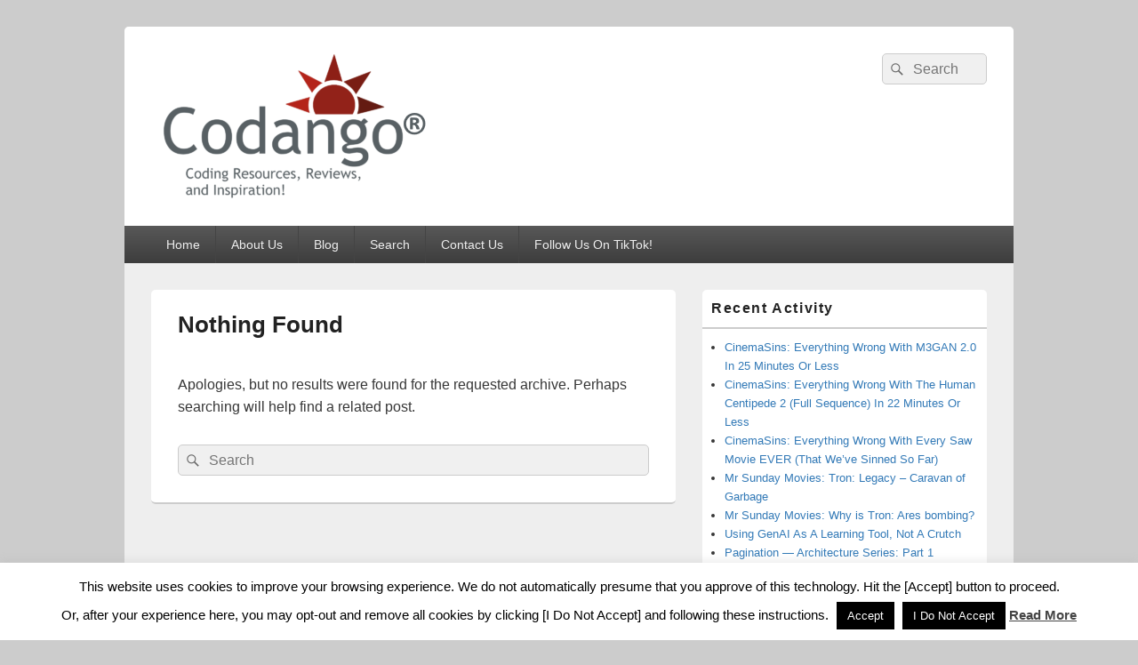

--- FILE ---
content_type: text/html; charset=UTF-8
request_url: https://codango.com/tag/cookie-law-plugin/
body_size: 12077
content:
<!DOCTYPE html>
<!--[if IE 6]>
<html id="ie6" lang="en-US">
<![endif]-->
<!--[if IE 7]>
<html id="ie7" lang="en-US">
<![endif]-->
<!--[if IE 8]>
<html id="ie8" lang="en-US">
<![endif]-->
<!--[if !(IE 6) | !(IE 7) | !(IE 8)  ]><!-->
<html lang="en-US">
<!--<![endif]-->
<head>
<meta charset="UTF-8" />
<meta name="viewport" content="width=device-width, initial-scale=1">
<link rel="profile" href="http://gmpg.org/xfn/11" />
<link rel="pingback" href="https://codango.com/xmlrpc.php" />
<title>cookie law plugin &#8211; Codango® / Codango.Com</title>
<meta name='robots' content='max-image-preview:large' />
<style>img:is([sizes="auto" i], [sizes^="auto," i]) { contain-intrinsic-size: 3000px 1500px }</style>
<link rel="alternate" type="application/rss+xml" title="Codango® / Codango.Com &raquo; Feed" href="https://codango.com/feed/" />
<link rel="alternate" type="application/rss+xml" title="Codango® / Codango.Com &raquo; Comments Feed" href="https://codango.com/comments/feed/" />
<link rel="alternate" type="application/rss+xml" title="Codango® / Codango.Com &raquo; cookie law plugin Tag Feed" href="https://codango.com/tag/cookie-law-plugin/feed/" />
<script type="text/javascript">
/* <![CDATA[ */
window._wpemojiSettings = {"baseUrl":"https:\/\/s.w.org\/images\/core\/emoji\/16.0.1\/72x72\/","ext":".png","svgUrl":"https:\/\/s.w.org\/images\/core\/emoji\/16.0.1\/svg\/","svgExt":".svg","source":{"concatemoji":"https:\/\/codango.com\/wp-includes\/js\/wp-emoji-release.min.js?ver=6.8.3"}};
/*! This file is auto-generated */
!function(s,n){var o,i,e;function c(e){try{var t={supportTests:e,timestamp:(new Date).valueOf()};sessionStorage.setItem(o,JSON.stringify(t))}catch(e){}}function p(e,t,n){e.clearRect(0,0,e.canvas.width,e.canvas.height),e.fillText(t,0,0);var t=new Uint32Array(e.getImageData(0,0,e.canvas.width,e.canvas.height).data),a=(e.clearRect(0,0,e.canvas.width,e.canvas.height),e.fillText(n,0,0),new Uint32Array(e.getImageData(0,0,e.canvas.width,e.canvas.height).data));return t.every(function(e,t){return e===a[t]})}function u(e,t){e.clearRect(0,0,e.canvas.width,e.canvas.height),e.fillText(t,0,0);for(var n=e.getImageData(16,16,1,1),a=0;a<n.data.length;a++)if(0!==n.data[a])return!1;return!0}function f(e,t,n,a){switch(t){case"flag":return n(e,"\ud83c\udff3\ufe0f\u200d\u26a7\ufe0f","\ud83c\udff3\ufe0f\u200b\u26a7\ufe0f")?!1:!n(e,"\ud83c\udde8\ud83c\uddf6","\ud83c\udde8\u200b\ud83c\uddf6")&&!n(e,"\ud83c\udff4\udb40\udc67\udb40\udc62\udb40\udc65\udb40\udc6e\udb40\udc67\udb40\udc7f","\ud83c\udff4\u200b\udb40\udc67\u200b\udb40\udc62\u200b\udb40\udc65\u200b\udb40\udc6e\u200b\udb40\udc67\u200b\udb40\udc7f");case"emoji":return!a(e,"\ud83e\udedf")}return!1}function g(e,t,n,a){var r="undefined"!=typeof WorkerGlobalScope&&self instanceof WorkerGlobalScope?new OffscreenCanvas(300,150):s.createElement("canvas"),o=r.getContext("2d",{willReadFrequently:!0}),i=(o.textBaseline="top",o.font="600 32px Arial",{});return e.forEach(function(e){i[e]=t(o,e,n,a)}),i}function t(e){var t=s.createElement("script");t.src=e,t.defer=!0,s.head.appendChild(t)}"undefined"!=typeof Promise&&(o="wpEmojiSettingsSupports",i=["flag","emoji"],n.supports={everything:!0,everythingExceptFlag:!0},e=new Promise(function(e){s.addEventListener("DOMContentLoaded",e,{once:!0})}),new Promise(function(t){var n=function(){try{var e=JSON.parse(sessionStorage.getItem(o));if("object"==typeof e&&"number"==typeof e.timestamp&&(new Date).valueOf()<e.timestamp+604800&&"object"==typeof e.supportTests)return e.supportTests}catch(e){}return null}();if(!n){if("undefined"!=typeof Worker&&"undefined"!=typeof OffscreenCanvas&&"undefined"!=typeof URL&&URL.createObjectURL&&"undefined"!=typeof Blob)try{var e="postMessage("+g.toString()+"("+[JSON.stringify(i),f.toString(),p.toString(),u.toString()].join(",")+"));",a=new Blob([e],{type:"text/javascript"}),r=new Worker(URL.createObjectURL(a),{name:"wpTestEmojiSupports"});return void(r.onmessage=function(e){c(n=e.data),r.terminate(),t(n)})}catch(e){}c(n=g(i,f,p,u))}t(n)}).then(function(e){for(var t in e)n.supports[t]=e[t],n.supports.everything=n.supports.everything&&n.supports[t],"flag"!==t&&(n.supports.everythingExceptFlag=n.supports.everythingExceptFlag&&n.supports[t]);n.supports.everythingExceptFlag=n.supports.everythingExceptFlag&&!n.supports.flag,n.DOMReady=!1,n.readyCallback=function(){n.DOMReady=!0}}).then(function(){return e}).then(function(){var e;n.supports.everything||(n.readyCallback(),(e=n.source||{}).concatemoji?t(e.concatemoji):e.wpemoji&&e.twemoji&&(t(e.twemoji),t(e.wpemoji)))}))}((window,document),window._wpemojiSettings);
/* ]]> */
</script>
<!-- codango.com is managing ads with Advanced Ads 2.0.12 – https://wpadvancedads.com/ --><script data-wpfc-render="false" id="codan-ready">
window.advanced_ads_ready=function(e,a){a=a||"complete";var d=function(e){return"interactive"===a?"loading"!==e:"complete"===e};d(document.readyState)?e():document.addEventListener("readystatechange",(function(a){d(a.target.readyState)&&e()}),{once:"interactive"===a})},window.advanced_ads_ready_queue=window.advanced_ads_ready_queue||[];		</script>
<style id='wp-emoji-styles-inline-css' type='text/css'>
img.wp-smiley, img.emoji {
display: inline !important;
border: none !important;
box-shadow: none !important;
height: 1em !important;
width: 1em !important;
margin: 0 0.07em !important;
vertical-align: -0.1em !important;
background: none !important;
padding: 0 !important;
}
</style>
<!-- <link rel='stylesheet' id='wp-block-library-css' href='https://codango.com/wp-includes/css/dist/block-library/style.min.css?ver=6.8.3' type='text/css' media='all' /> -->
<link rel="stylesheet" type="text/css" href="//codango.com/wp-content/cache/wpfc-minified/k9z6y1bb/7r0rp.css" media="all"/>
<style id='wp-block-library-theme-inline-css' type='text/css'>
.wp-block-audio :where(figcaption){color:#555;font-size:13px;text-align:center}.is-dark-theme .wp-block-audio :where(figcaption){color:#ffffffa6}.wp-block-audio{margin:0 0 1em}.wp-block-code{border:1px solid #ccc;border-radius:4px;font-family:Menlo,Consolas,monaco,monospace;padding:.8em 1em}.wp-block-embed :where(figcaption){color:#555;font-size:13px;text-align:center}.is-dark-theme .wp-block-embed :where(figcaption){color:#ffffffa6}.wp-block-embed{margin:0 0 1em}.blocks-gallery-caption{color:#555;font-size:13px;text-align:center}.is-dark-theme .blocks-gallery-caption{color:#ffffffa6}:root :where(.wp-block-image figcaption){color:#555;font-size:13px;text-align:center}.is-dark-theme :root :where(.wp-block-image figcaption){color:#ffffffa6}.wp-block-image{margin:0 0 1em}.wp-block-pullquote{border-bottom:4px solid;border-top:4px solid;color:currentColor;margin-bottom:1.75em}.wp-block-pullquote cite,.wp-block-pullquote footer,.wp-block-pullquote__citation{color:currentColor;font-size:.8125em;font-style:normal;text-transform:uppercase}.wp-block-quote{border-left:.25em solid;margin:0 0 1.75em;padding-left:1em}.wp-block-quote cite,.wp-block-quote footer{color:currentColor;font-size:.8125em;font-style:normal;position:relative}.wp-block-quote:where(.has-text-align-right){border-left:none;border-right:.25em solid;padding-left:0;padding-right:1em}.wp-block-quote:where(.has-text-align-center){border:none;padding-left:0}.wp-block-quote.is-large,.wp-block-quote.is-style-large,.wp-block-quote:where(.is-style-plain){border:none}.wp-block-search .wp-block-search__label{font-weight:700}.wp-block-search__button{border:1px solid #ccc;padding:.375em .625em}:where(.wp-block-group.has-background){padding:1.25em 2.375em}.wp-block-separator.has-css-opacity{opacity:.4}.wp-block-separator{border:none;border-bottom:2px solid;margin-left:auto;margin-right:auto}.wp-block-separator.has-alpha-channel-opacity{opacity:1}.wp-block-separator:not(.is-style-wide):not(.is-style-dots){width:100px}.wp-block-separator.has-background:not(.is-style-dots){border-bottom:none;height:1px}.wp-block-separator.has-background:not(.is-style-wide):not(.is-style-dots){height:2px}.wp-block-table{margin:0 0 1em}.wp-block-table td,.wp-block-table th{word-break:normal}.wp-block-table :where(figcaption){color:#555;font-size:13px;text-align:center}.is-dark-theme .wp-block-table :where(figcaption){color:#ffffffa6}.wp-block-video :where(figcaption){color:#555;font-size:13px;text-align:center}.is-dark-theme .wp-block-video :where(figcaption){color:#ffffffa6}.wp-block-video{margin:0 0 1em}:root :where(.wp-block-template-part.has-background){margin-bottom:0;margin-top:0;padding:1.25em 2.375em}
</style>
<style id='classic-theme-styles-inline-css' type='text/css'>
/*! This file is auto-generated */
.wp-block-button__link{color:#fff;background-color:#32373c;border-radius:9999px;box-shadow:none;text-decoration:none;padding:calc(.667em + 2px) calc(1.333em + 2px);font-size:1.125em}.wp-block-file__button{background:#32373c;color:#fff;text-decoration:none}
</style>
<style id='feedzy-rss-feeds-loop-style-inline-css' type='text/css'>
.wp-block-feedzy-rss-feeds-loop{display:grid;gap:24px;grid-template-columns:repeat(1,1fr)}@media(min-width:782px){.wp-block-feedzy-rss-feeds-loop.feedzy-loop-columns-2,.wp-block-feedzy-rss-feeds-loop.feedzy-loop-columns-3,.wp-block-feedzy-rss-feeds-loop.feedzy-loop-columns-4,.wp-block-feedzy-rss-feeds-loop.feedzy-loop-columns-5{grid-template-columns:repeat(2,1fr)}}@media(min-width:960px){.wp-block-feedzy-rss-feeds-loop.feedzy-loop-columns-2{grid-template-columns:repeat(2,1fr)}.wp-block-feedzy-rss-feeds-loop.feedzy-loop-columns-3{grid-template-columns:repeat(3,1fr)}.wp-block-feedzy-rss-feeds-loop.feedzy-loop-columns-4{grid-template-columns:repeat(4,1fr)}.wp-block-feedzy-rss-feeds-loop.feedzy-loop-columns-5{grid-template-columns:repeat(5,1fr)}}.wp-block-feedzy-rss-feeds-loop .wp-block-image.is-style-rounded img{border-radius:9999px}.wp-block-feedzy-rss-feeds-loop .wp-block-image:has(:is(img:not([src]),img[src=""])){display:none}
</style>
<style id='global-styles-inline-css' type='text/css'>
:root{--wp--preset--aspect-ratio--square: 1;--wp--preset--aspect-ratio--4-3: 4/3;--wp--preset--aspect-ratio--3-4: 3/4;--wp--preset--aspect-ratio--3-2: 3/2;--wp--preset--aspect-ratio--2-3: 2/3;--wp--preset--aspect-ratio--16-9: 16/9;--wp--preset--aspect-ratio--9-16: 9/16;--wp--preset--color--black: #000000;--wp--preset--color--cyan-bluish-gray: #abb8c3;--wp--preset--color--white: #ffffff;--wp--preset--color--pale-pink: #f78da7;--wp--preset--color--vivid-red: #cf2e2e;--wp--preset--color--luminous-vivid-orange: #ff6900;--wp--preset--color--luminous-vivid-amber: #fcb900;--wp--preset--color--light-green-cyan: #7bdcb5;--wp--preset--color--vivid-green-cyan: #00d084;--wp--preset--color--pale-cyan-blue: #8ed1fc;--wp--preset--color--vivid-cyan-blue: #0693e3;--wp--preset--color--vivid-purple: #9b51e0;--wp--preset--color--dark-gray: #373737;--wp--preset--color--medium-gray: #cccccc;--wp--preset--color--light-gray: #eeeeee;--wp--preset--color--blue: #1982d1;--wp--preset--gradient--vivid-cyan-blue-to-vivid-purple: linear-gradient(135deg,rgba(6,147,227,1) 0%,rgb(155,81,224) 100%);--wp--preset--gradient--light-green-cyan-to-vivid-green-cyan: linear-gradient(135deg,rgb(122,220,180) 0%,rgb(0,208,130) 100%);--wp--preset--gradient--luminous-vivid-amber-to-luminous-vivid-orange: linear-gradient(135deg,rgba(252,185,0,1) 0%,rgba(255,105,0,1) 100%);--wp--preset--gradient--luminous-vivid-orange-to-vivid-red: linear-gradient(135deg,rgba(255,105,0,1) 0%,rgb(207,46,46) 100%);--wp--preset--gradient--very-light-gray-to-cyan-bluish-gray: linear-gradient(135deg,rgb(238,238,238) 0%,rgb(169,184,195) 100%);--wp--preset--gradient--cool-to-warm-spectrum: linear-gradient(135deg,rgb(74,234,220) 0%,rgb(151,120,209) 20%,rgb(207,42,186) 40%,rgb(238,44,130) 60%,rgb(251,105,98) 80%,rgb(254,248,76) 100%);--wp--preset--gradient--blush-light-purple: linear-gradient(135deg,rgb(255,206,236) 0%,rgb(152,150,240) 100%);--wp--preset--gradient--blush-bordeaux: linear-gradient(135deg,rgb(254,205,165) 0%,rgb(254,45,45) 50%,rgb(107,0,62) 100%);--wp--preset--gradient--luminous-dusk: linear-gradient(135deg,rgb(255,203,112) 0%,rgb(199,81,192) 50%,rgb(65,88,208) 100%);--wp--preset--gradient--pale-ocean: linear-gradient(135deg,rgb(255,245,203) 0%,rgb(182,227,212) 50%,rgb(51,167,181) 100%);--wp--preset--gradient--electric-grass: linear-gradient(135deg,rgb(202,248,128) 0%,rgb(113,206,126) 100%);--wp--preset--gradient--midnight: linear-gradient(135deg,rgb(2,3,129) 0%,rgb(40,116,252) 100%);--wp--preset--font-size--small: 14px;--wp--preset--font-size--medium: 20px;--wp--preset--font-size--large: 24px;--wp--preset--font-size--x-large: 42px;--wp--preset--font-size--normal: 16px;--wp--preset--font-size--huge: 26px;--wp--preset--spacing--20: 0.44rem;--wp--preset--spacing--30: 0.67rem;--wp--preset--spacing--40: 1rem;--wp--preset--spacing--50: 1.5rem;--wp--preset--spacing--60: 2.25rem;--wp--preset--spacing--70: 3.38rem;--wp--preset--spacing--80: 5.06rem;--wp--preset--shadow--natural: 6px 6px 9px rgba(0, 0, 0, 0.2);--wp--preset--shadow--deep: 12px 12px 50px rgba(0, 0, 0, 0.4);--wp--preset--shadow--sharp: 6px 6px 0px rgba(0, 0, 0, 0.2);--wp--preset--shadow--outlined: 6px 6px 0px -3px rgba(255, 255, 255, 1), 6px 6px rgba(0, 0, 0, 1);--wp--preset--shadow--crisp: 6px 6px 0px rgba(0, 0, 0, 1);}:where(.is-layout-flex){gap: 0.5em;}:where(.is-layout-grid){gap: 0.5em;}body .is-layout-flex{display: flex;}.is-layout-flex{flex-wrap: wrap;align-items: center;}.is-layout-flex > :is(*, div){margin: 0;}body .is-layout-grid{display: grid;}.is-layout-grid > :is(*, div){margin: 0;}:where(.wp-block-columns.is-layout-flex){gap: 2em;}:where(.wp-block-columns.is-layout-grid){gap: 2em;}:where(.wp-block-post-template.is-layout-flex){gap: 1.25em;}:where(.wp-block-post-template.is-layout-grid){gap: 1.25em;}.has-black-color{color: var(--wp--preset--color--black) !important;}.has-cyan-bluish-gray-color{color: var(--wp--preset--color--cyan-bluish-gray) !important;}.has-white-color{color: var(--wp--preset--color--white) !important;}.has-pale-pink-color{color: var(--wp--preset--color--pale-pink) !important;}.has-vivid-red-color{color: var(--wp--preset--color--vivid-red) !important;}.has-luminous-vivid-orange-color{color: var(--wp--preset--color--luminous-vivid-orange) !important;}.has-luminous-vivid-amber-color{color: var(--wp--preset--color--luminous-vivid-amber) !important;}.has-light-green-cyan-color{color: var(--wp--preset--color--light-green-cyan) !important;}.has-vivid-green-cyan-color{color: var(--wp--preset--color--vivid-green-cyan) !important;}.has-pale-cyan-blue-color{color: var(--wp--preset--color--pale-cyan-blue) !important;}.has-vivid-cyan-blue-color{color: var(--wp--preset--color--vivid-cyan-blue) !important;}.has-vivid-purple-color{color: var(--wp--preset--color--vivid-purple) !important;}.has-black-background-color{background-color: var(--wp--preset--color--black) !important;}.has-cyan-bluish-gray-background-color{background-color: var(--wp--preset--color--cyan-bluish-gray) !important;}.has-white-background-color{background-color: var(--wp--preset--color--white) !important;}.has-pale-pink-background-color{background-color: var(--wp--preset--color--pale-pink) !important;}.has-vivid-red-background-color{background-color: var(--wp--preset--color--vivid-red) !important;}.has-luminous-vivid-orange-background-color{background-color: var(--wp--preset--color--luminous-vivid-orange) !important;}.has-luminous-vivid-amber-background-color{background-color: var(--wp--preset--color--luminous-vivid-amber) !important;}.has-light-green-cyan-background-color{background-color: var(--wp--preset--color--light-green-cyan) !important;}.has-vivid-green-cyan-background-color{background-color: var(--wp--preset--color--vivid-green-cyan) !important;}.has-pale-cyan-blue-background-color{background-color: var(--wp--preset--color--pale-cyan-blue) !important;}.has-vivid-cyan-blue-background-color{background-color: var(--wp--preset--color--vivid-cyan-blue) !important;}.has-vivid-purple-background-color{background-color: var(--wp--preset--color--vivid-purple) !important;}.has-black-border-color{border-color: var(--wp--preset--color--black) !important;}.has-cyan-bluish-gray-border-color{border-color: var(--wp--preset--color--cyan-bluish-gray) !important;}.has-white-border-color{border-color: var(--wp--preset--color--white) !important;}.has-pale-pink-border-color{border-color: var(--wp--preset--color--pale-pink) !important;}.has-vivid-red-border-color{border-color: var(--wp--preset--color--vivid-red) !important;}.has-luminous-vivid-orange-border-color{border-color: var(--wp--preset--color--luminous-vivid-orange) !important;}.has-luminous-vivid-amber-border-color{border-color: var(--wp--preset--color--luminous-vivid-amber) !important;}.has-light-green-cyan-border-color{border-color: var(--wp--preset--color--light-green-cyan) !important;}.has-vivid-green-cyan-border-color{border-color: var(--wp--preset--color--vivid-green-cyan) !important;}.has-pale-cyan-blue-border-color{border-color: var(--wp--preset--color--pale-cyan-blue) !important;}.has-vivid-cyan-blue-border-color{border-color: var(--wp--preset--color--vivid-cyan-blue) !important;}.has-vivid-purple-border-color{border-color: var(--wp--preset--color--vivid-purple) !important;}.has-vivid-cyan-blue-to-vivid-purple-gradient-background{background: var(--wp--preset--gradient--vivid-cyan-blue-to-vivid-purple) !important;}.has-light-green-cyan-to-vivid-green-cyan-gradient-background{background: var(--wp--preset--gradient--light-green-cyan-to-vivid-green-cyan) !important;}.has-luminous-vivid-amber-to-luminous-vivid-orange-gradient-background{background: var(--wp--preset--gradient--luminous-vivid-amber-to-luminous-vivid-orange) !important;}.has-luminous-vivid-orange-to-vivid-red-gradient-background{background: var(--wp--preset--gradient--luminous-vivid-orange-to-vivid-red) !important;}.has-very-light-gray-to-cyan-bluish-gray-gradient-background{background: var(--wp--preset--gradient--very-light-gray-to-cyan-bluish-gray) !important;}.has-cool-to-warm-spectrum-gradient-background{background: var(--wp--preset--gradient--cool-to-warm-spectrum) !important;}.has-blush-light-purple-gradient-background{background: var(--wp--preset--gradient--blush-light-purple) !important;}.has-blush-bordeaux-gradient-background{background: var(--wp--preset--gradient--blush-bordeaux) !important;}.has-luminous-dusk-gradient-background{background: var(--wp--preset--gradient--luminous-dusk) !important;}.has-pale-ocean-gradient-background{background: var(--wp--preset--gradient--pale-ocean) !important;}.has-electric-grass-gradient-background{background: var(--wp--preset--gradient--electric-grass) !important;}.has-midnight-gradient-background{background: var(--wp--preset--gradient--midnight) !important;}.has-small-font-size{font-size: var(--wp--preset--font-size--small) !important;}.has-medium-font-size{font-size: var(--wp--preset--font-size--medium) !important;}.has-large-font-size{font-size: var(--wp--preset--font-size--large) !important;}.has-x-large-font-size{font-size: var(--wp--preset--font-size--x-large) !important;}
:where(.wp-block-post-template.is-layout-flex){gap: 1.25em;}:where(.wp-block-post-template.is-layout-grid){gap: 1.25em;}
:where(.wp-block-columns.is-layout-flex){gap: 2em;}:where(.wp-block-columns.is-layout-grid){gap: 2em;}
:root :where(.wp-block-pullquote){font-size: 1.5em;line-height: 1.6;}
</style>
<!-- <link rel='stylesheet' id='cookie-law-info-css' href='https://codango.com/wp-content/plugins/cookie-law-info/legacy/public/css/cookie-law-info-public.css?ver=3.3.5' type='text/css' media='all' /> -->
<!-- <link rel='stylesheet' id='cookie-law-info-gdpr-css' href='https://codango.com/wp-content/plugins/cookie-law-info/legacy/public/css/cookie-law-info-gdpr.css?ver=3.3.5' type='text/css' media='all' /> -->
<!-- <link rel='stylesheet' id='genericons-css' href='https://codango.com/wp-content/themes/catch-box-pro/genericons/genericons.css?ver=3.4.1' type='text/css' media='all' /> -->
<!-- <link rel='stylesheet' id='catchbox-style-css' href='https://codango.com/wp-content/themes/catch-box-pro/style.css?ver=20231018-94617' type='text/css' media='all' /> -->
<!-- <link rel='stylesheet' id='catchbox-block-style-css' href='https://codango.com/wp-content/themes/catch-box-pro/css/blocks.css?ver=1.0' type='text/css' media='all' /> -->
<link rel="stylesheet" type="text/css" href="//codango.com/wp-content/cache/wpfc-minified/30cqzzhc/7r0rp.css" media="all"/>
<script type="text/javascript" src="https://codango.com/wp-includes/js/jquery/jquery.min.js?ver=3.7.1" id="jquery-core-js"></script>
<script type="text/javascript" src="https://codango.com/wp-includes/js/jquery/jquery-migrate.min.js?ver=3.4.1" id="jquery-migrate-js"></script>
<script type="text/javascript" id="cookie-law-info-js-extra">
/* <![CDATA[ */
var Cli_Data = {"nn_cookie_ids":[],"cookielist":[],"non_necessary_cookies":[],"ccpaEnabled":"","ccpaRegionBased":"","ccpaBarEnabled":"","strictlyEnabled":["necessary","obligatoire"],"ccpaType":"gdpr","js_blocking":"","custom_integration":"","triggerDomRefresh":"","secure_cookies":""};
var cli_cookiebar_settings = {"animate_speed_hide":"500","animate_speed_show":"500","background":"#fff","border":"#444","border_on":"","button_1_button_colour":"#000","button_1_button_hover":"#000000","button_1_link_colour":"#fff","button_1_as_button":"1","button_1_new_win":"","button_2_button_colour":"#333","button_2_button_hover":"#292929","button_2_link_colour":"#444","button_2_as_button":"","button_2_hidebar":"","button_3_button_colour":"#000","button_3_button_hover":"#000000","button_3_link_colour":"#fff","button_3_as_button":"1","button_3_new_win":"1","button_4_button_colour":"#000","button_4_button_hover":"#000000","button_4_link_colour":"#fff","button_4_as_button":"1","button_7_button_colour":"#61a229","button_7_button_hover":"#4e8221","button_7_link_colour":"#fff","button_7_as_button":"1","button_7_new_win":"","font_family":"inherit","header_fix":"","notify_animate_hide":"1","notify_animate_show":"","notify_div_id":"#cookie-law-info-bar","notify_position_horizontal":"right","notify_position_vertical":"bottom","scroll_close":"","scroll_close_reload":"","accept_close_reload":"","reject_close_reload":"","showagain_tab":"1","showagain_background":"#fff","showagain_border":"#000","showagain_div_id":"#cookie-law-info-again","showagain_x_position":"100px","text":"#000","show_once_yn":"","show_once":"10000","logging_on":"","as_popup":"","popup_overlay":"1","bar_heading_text":"","cookie_bar_as":"banner","popup_showagain_position":"bottom-right","widget_position":"left"};
var log_object = {"ajax_url":"https:\/\/codango.com\/wp-admin\/admin-ajax.php"};
/* ]]> */
</script>
<script type="text/javascript" src="https://codango.com/wp-content/plugins/cookie-law-info/legacy/public/js/cookie-law-info-public.js?ver=3.3.5" id="cookie-law-info-js"></script>
<script type="text/javascript" id="catchbox-menu-js-extra">
/* <![CDATA[ */
var screenReaderText = {"expand":"expand child menu","collapse":"collapse child menu"};
/* ]]> */
</script>
<script type="text/javascript" src="https://codango.com/wp-content/themes/catch-box-pro/js/menu.min.js?ver=2.1.1.1" id="catchbox-menu-js"></script>
<script type="text/javascript" src="https://codango.com/wp-content/themes/catch-box-pro/js/html5.min.js?ver=3.7.3" id="catchbox-html5-js"></script>
<link rel="https://api.w.org/" href="https://codango.com/wp-json/" /><link rel="alternate" title="JSON" type="application/json" href="https://codango.com/wp-json/wp/v2/tags/22619" /><link rel="EditURI" type="application/rsd+xml" title="RSD" href="https://codango.com/xmlrpc.php?rsd" />
<meta name="generator" content="WordPress 6.8.3" />
<style type="text/css">
.feedzy-rss-link-icon:after {
content: url("https://codango.com/wp-content/plugins/feedzy-rss-feeds/img/external-link.png");
margin-left: 3px;
}
</style>
<style type="text/css">
#site-title,
#site-description {
position: absolute !important;
clip: rect(1px 1px 1px 1px); /* IE6, IE7 */
clip: rect(1px, 1px, 1px, 1px);
}
</style>
<link rel="icon" href="https://codango.com/wp-content/uploads/cropped-faviconpng-32x32.png" sizes="32x32" />
<link rel="icon" href="https://codango.com/wp-content/uploads/cropped-faviconpng-192x192.png" sizes="192x192" />
<link rel="apple-touch-icon" href="https://codango.com/wp-content/uploads/cropped-faviconpng-180x180.png" />
<meta name="msapplication-TileImage" content="https://codango.com/wp-content/uploads/cropped-faviconpng-270x270.png" />
</head>
<body class="archive tag tag-cookie-law-plugin tag-22619 wp-custom-logo wp-embed-responsive wp-theme-catch-box-pro single-author right-sidebar one-menu header-image-top aa-prefix-codan-">
<div id="page" class="hfeed site">
<a href="#main" class="skip-link screen-reader-text">Skip to content</a>
<header id="branding" role="banner">
<div id="header-content" class="clearfix">
<div class="logo-wrap clearfix"><div id="site-logo"><a href="https://codango.com/" class="custom-logo-link" rel="home"><img width="310" height="164" src="https://codango.com/wp-content/uploads/cropped-Logo-W-R.png" class="custom-logo" alt="Codango® / Codango.Com" decoding="async" fetchpriority="high" srcset="https://codango.com/wp-content/uploads/cropped-Logo-W-R.png 310w, https://codango.com/wp-content/uploads/cropped-Logo-W-R-300x159.png 300w" sizes="(max-width: 310px) 100vw, 310px" /></a></div><!-- #site-logo -->	<div id="hgroup" class="site-details">
<p id="site-title"><a href="https://codango.com/" rel="home">Codango® / Codango.Com</a></p>
</div><!-- #hgroup -->
</div><!-- .logo-wrap -->	<form role="search" method="get" class="searchform" action="https://codango.com/">
<label>
<span class="screen-reader-text">Search for:</span>
<input type="search" class="search-field" placeholder="Search" value="" name="s" title="Search for:" />
</label>
<button type="submit" class="search-submit"><span class="screen-reader-text">Search</span></button>
</form>
</div><!-- #header-content -->
<div class="menu-access-wrap mobile-header-menu clearfix">
<div id="mobile-header-left-menu" class="mobile-menu-anchor primary-menu">
<a href="#mobile-header-left-nav" id="menu-toggle-primary" class="genericon genericon-menu">
<span class="mobile-menu-text">Menu</span>
</a>
</div><!-- #mobile-header-left-menu -->
<div id="site-header-menu-primary" class="site-header-menu">
<nav id="access" class="main-navigation menu-focus" role="navigation" aria-label="Primary Menu">
<h3 class="screen-reader-text">Primary menu</h3>
<div class="menu-header-container"><ul class="menu"><li id="menu-item-266369" class="menu-item menu-item-type-custom menu-item-object-custom menu-item-home menu-item-266369"><a href="https://codango.com/">Home</a></li>
<li id="menu-item-263804" class="menu-item menu-item-type-custom menu-item-object-custom menu-item-has-children menu-item-263804"><a href="#">About Us</a>
<ul class="sub-menu">
<li id="menu-item-263805" class="menu-item menu-item-type-post_type menu-item-object-page menu-item-263805"><a href="https://codango.com/codango-translated/">Codango®, Translated: What Does Codango® Mean?</a></li>
<li id="menu-item-263806" class="menu-item menu-item-type-post_type menu-item-object-page menu-item-263806"><a href="https://codango.com/codango-labs-2/">Codango® Labs</a></li>
<li id="menu-item-263807" class="menu-item menu-item-type-post_type menu-item-object-page menu-item-263807"><a href="https://codango.com/sponsored-posts/">Sponsored Posts &#038; Links</a></li>
</ul>
</li>
<li id="menu-item-245166" class="menu-item menu-item-type-post_type menu-item-object-page current_page_parent menu-item-245166"><a href="https://codango.com/resources/">Blog</a></li>
<li id="menu-item-237857" class="menu-item menu-item-type-post_type menu-item-object-page menu-item-237857"><a href="https://codango.com/search/">Search</a></li>
<li id="menu-item-264098" class="menu-item menu-item-type-post_type menu-item-object-page menu-item-264098"><a href="https://codango.com/contact-us/">Contact Us</a></li>
<li id="menu-item-266370" class="menu-item menu-item-type-post_type menu-item-object-post menu-item-266370"><a href="https://codango.com/follow-us-on-tiktok/">Follow Us On TikTok!</a></li>
</ul></div>            </nav><!-- #access -->
</div><!-- .site-header-menu -->
</div><!-- .menu-access-wrap -->
</header><!-- #branding -->
<div id="main" class="clearfix">
<div id="primary" class="content-area">
<div id="content" role="main">
<article id="post-0" class="post no-results not-found">
<header class="entry-header">
<h1 class="entry-title">Nothing Found</h1>
</header><!-- .entry-header -->
<div class="entry-content">
<p>Apologies, but no results were found for the requested archive. Perhaps searching will help find a related post.</p>
<form role="search" method="get" class="searchform" action="https://codango.com/">
<label>
<span class="screen-reader-text">Search for:</span>
<input type="search" class="search-field" placeholder="Search" value="" name="s" title="Search for:" />
</label>
<button type="submit" class="search-submit"><span class="screen-reader-text">Search</span></button>
</form>
</div><!-- .entry-content -->
</article><!-- #post-0 -->
</div><!-- #content -->
</div><!-- #primary -->
<aside id="secondary" class="sidebar widget-area" role="complementary">
<h2 class="screen-reader-text">Primary Sidebar Widget Area</h2>
<section id="recent-posts-5" class="widget widget_recent_entries">
<h2 class="widget-title">Recent Activity</h2>
<ul>
<li>
<a href="https://codango.com/cinemasins-everything-wrong-with-m3gan-2-0-in-25-minutes-or-less/">CinemaSins: Everything Wrong With M3GAN 2.0 In 25 Minutes Or Less</a>
</li>
<li>
<a href="https://codango.com/cinemasins-everything-wrong-with-the-human-centipede-2-full-sequence-in-22-minutes-or-less/">CinemaSins: Everything Wrong With The Human Centipede 2 (Full Sequence) In 22 Minutes Or Less</a>
</li>
<li>
<a href="https://codango.com/cinemasins-everything-wrong-with-every-saw-movie-ever-that-weve-sinned-so-far/">CinemaSins: Everything Wrong With Every Saw Movie EVER (That We&#8217;ve Sinned So Far)</a>
</li>
<li>
<a href="https://codango.com/mr-sunday-movies-tron-legacy-caravan-of-garbage/">Mr Sunday Movies: Tron: Legacy &#8211; Caravan of Garbage</a>
</li>
<li>
<a href="https://codango.com/mr-sunday-movies-why-is-tron-ares-bombing/">Mr Sunday Movies: Why is Tron: Ares bombing?</a>
</li>
<li>
<a href="https://codango.com/using-genai-as-a-learning-tool-not-a-crutch/">Using GenAI As A Learning Tool, Not A Crutch</a>
</li>
<li>
<a href="https://codango.com/pagination-architecture-series-part-1/">Pagination — Architecture Series: Part 1</a>
</li>
<li>
<a href="https://codango.com/everyone-wants-to-make-money-but-few-know-this-truth/">Everyone Wants to Make Money — But Few Know This Truth</a>
</li>
<li>
<a href="https://codango.com/the-power-of-simplicity-in-technology/">The Power of Simplicity in Technology</a>
</li>
<li>
<a href="https://codango.com/content-that-converts-the-hidden-engine-of-online-growth/">Content That Converts: The Hidden Engine of Online Growth</a>
</li>
<li>
<a href="https://codango.com/why-every-brand-needs-a-voice-not-just-a-logo/">Why Every Brand Needs a Voice — Not Just a Logo</a>
</li>
<li>
<a href="https://codango.com/ign-rooster-fighter-official-anime-opening-whats-a-hero-by-daruma-rollin/">IGN: Rooster Fighter &#8211; Official Anime Opening (What&#8217;s a Hero? by Daruma ROLLIN&#8217;)</a>
</li>
<li>
<a href="https://codango.com/beyond-human-bias-engineering-ethical-ai-for-a-sustainable-future/">Beyond Human Bias: Engineering Ethical AI for a Sustainable Future</a>
</li>
<li>
<a href="https://codango.com/andrej-karpathy-it-will-take-a-decade-to-get-agents-to-work/">Andrej Karpathy – It will take a decade to get agents to work</a>
</li>
<li>
<a href="https://codango.com/the-unspoken-conversation-when-your-code-attracts-the-wrong-kind-of-attention/">The Unspoken Conversation: When Your Code Attracts the Wrong Kind of Attention</a>
</li>
</ul>
</section><section id="media_image-2" class="widget widget_media_image"><img width="300" height="290" src="https://codango.com/wp-content/uploads/satisfaction-300x290.png" class="image wp-image-263567  attachment-medium size-medium" alt="" style="max-width: 100%; height: auto;" decoding="async" loading="lazy" srcset="https://codango.com/wp-content/uploads/satisfaction-300x290.png 300w, https://codango.com/wp-content/uploads/satisfaction-768x743.png 768w, https://codango.com/wp-content/uploads/satisfaction-1024x990.png 1024w, https://codango.com/wp-content/uploads/satisfaction.png 1280w" sizes="auto, (max-width: 300px) 100vw, 300px" /></section>		</aside><!-- #secondary .widget-area -->

</div><!-- #main -->
<footer id="colophon" role="contentinfo">
<div id="supplementary" class="two">
<div id="first" class="widget-area" role="complementary">
<aside id="nav_menu-7" class="widget widget_nav_menu"><h3 class="widget-title">Stuff</h3><div class="menu-stuff-container"><ul id="menu-stuff" class="menu"><li id="menu-item-76000" class="menu-item menu-item-type-custom menu-item-object-custom menu-item-home menu-item-76000"><a href="https://codango.com/">Home</a></li>
<li id="menu-item-119394" class="menu-item menu-item-type-post_type menu-item-object-page menu-item-119394"><a href="https://codango.com/reviews/">Hardware and Software Reviews</a></li>
<li id="menu-item-123170" class="menu-item menu-item-type-custom menu-item-object-custom menu-item-123170"><a href="https://codango.com/wp-login.php">Login / Register</a></li>
<li id="menu-item-189957" class="menu-item menu-item-type-custom menu-item-object-custom menu-item-home menu-item-189957"><a href="https://codango.com">What is Codango®?</a></li>
<li id="menu-item-246767" class="menu-item menu-item-type-post_type menu-item-object-page menu-item-246767"><a href="https://codango.com/isap-disclosure/">Income Statement and Affiliation/Partnership Disclosure</a></li>
<li id="menu-item-189963" class="menu-item menu-item-type-custom menu-item-object-custom menu-item-189963"><a href="https://codango.com/contact-us/">Contact Us</a></li>
</ul></div></aside><aside id="nav_menu-10" class="widget widget_nav_menu"><h3 class="widget-title">Category Browsing</h3><div class="menu-categories-selection-container"><ul id="menu-categories-selection" class="menu"><li id="menu-item-226381" class="menu-item menu-item-type-taxonomy menu-item-object-category menu-item-226381"><a href="https://codango.com/category/codango-blog/">Codango® Blog</a></li>
<li id="menu-item-226375" class="menu-item menu-item-type-taxonomy menu-item-object-category menu-item-226375"><a href="https://codango.com/category/business-and-technology-chatter/">Business and Technology Chatter</a></li>
<li id="menu-item-226367" class="menu-item menu-item-type-taxonomy menu-item-object-category menu-item-226367"><a href="https://codango.com/category/advertising/">Advertising</a></li>
</ul></div></aside>	</div><!-- #first .widget-area -->
<div id="second" class="widget-area" role="complementary">
<aside id="recent-posts-3" class="widget widget_recent_entries">
<h3 class="widget-title">Recent Posts</h3>
<ul>
<li>
<a href="https://codango.com/cinemasins-everything-wrong-with-m3gan-2-0-in-25-minutes-or-less/">CinemaSins: Everything Wrong With M3GAN 2.0 In 25 Minutes Or Less</a>
<span class="post-date">October 18, 2025</span>
</li>
<li>
<a href="https://codango.com/cinemasins-everything-wrong-with-the-human-centipede-2-full-sequence-in-22-minutes-or-less/">CinemaSins: Everything Wrong With The Human Centipede 2 (Full Sequence) In 22 Minutes Or Less</a>
<span class="post-date">October 18, 2025</span>
</li>
<li>
<a href="https://codango.com/cinemasins-everything-wrong-with-every-saw-movie-ever-that-weve-sinned-so-far/">CinemaSins: Everything Wrong With Every Saw Movie EVER (That We&#8217;ve Sinned So Far)</a>
<span class="post-date">October 18, 2025</span>
</li>
<li>
<a href="https://codango.com/mr-sunday-movies-tron-legacy-caravan-of-garbage/">Mr Sunday Movies: Tron: Legacy &#8211; Caravan of Garbage</a>
<span class="post-date">October 18, 2025</span>
</li>
<li>
<a href="https://codango.com/mr-sunday-movies-why-is-tron-ares-bombing/">Mr Sunday Movies: Why is Tron: Ares bombing?</a>
<span class="post-date">October 18, 2025</span>
</li>
<li>
<a href="https://codango.com/using-genai-as-a-learning-tool-not-a-crutch/">Using GenAI As A Learning Tool, Not A Crutch</a>
<span class="post-date">October 18, 2025</span>
</li>
<li>
<a href="https://codango.com/pagination-architecture-series-part-1/">Pagination — Architecture Series: Part 1</a>
<span class="post-date">October 18, 2025</span>
</li>
<li>
<a href="https://codango.com/everyone-wants-to-make-money-but-few-know-this-truth/">Everyone Wants to Make Money — But Few Know This Truth</a>
<span class="post-date">October 18, 2025</span>
</li>
<li>
<a href="https://codango.com/the-power-of-simplicity-in-technology/">The Power of Simplicity in Technology</a>
<span class="post-date">October 18, 2025</span>
</li>
<li>
<a href="https://codango.com/content-that-converts-the-hidden-engine-of-online-growth/">Content That Converts: The Hidden Engine of Online Growth</a>
<span class="post-date">October 18, 2025</span>
</li>
<li>
<a href="https://codango.com/why-every-brand-needs-a-voice-not-just-a-logo/">Why Every Brand Needs a Voice — Not Just a Logo</a>
<span class="post-date">October 18, 2025</span>
</li>
<li>
<a href="https://codango.com/ign-rooster-fighter-official-anime-opening-whats-a-hero-by-daruma-rollin/">IGN: Rooster Fighter &#8211; Official Anime Opening (What&#8217;s a Hero? by Daruma ROLLIN&#8217;)</a>
<span class="post-date">October 17, 2025</span>
</li>
<li>
<a href="https://codango.com/beyond-human-bias-engineering-ethical-ai-for-a-sustainable-future/">Beyond Human Bias: Engineering Ethical AI for a Sustainable Future</a>
<span class="post-date">October 17, 2025</span>
</li>
<li>
<a href="https://codango.com/andrej-karpathy-it-will-take-a-decade-to-get-agents-to-work/">Andrej Karpathy – It will take a decade to get agents to work</a>
<span class="post-date">October 17, 2025</span>
</li>
<li>
<a href="https://codango.com/the-unspoken-conversation-when-your-code-attracts-the-wrong-kind-of-attention/">The Unspoken Conversation: When Your Code Attracts the Wrong Kind of Attention</a>
<span class="post-date">October 17, 2025</span>
</li>
<li>
<a href="https://codango.com/a-beginners-guide-to-the-minicpm-v-45-v9-model-by-sai88uk-on-replicate/">A beginner&#8217;s guide to the Minicpm-V-45-V9 model by Sai88uk on Replicate</a>
<span class="post-date">October 17, 2025</span>
</li>
<li>
<a href="https://codango.com/is-ai-a-bubble-or-a-revolution-the-answer-is-yes/">Is AI A Bubble Or A Revolution? The Answer Is Yes.</a>
<span class="post-date">October 17, 2025</span>
</li>
<li>
<a href="https://codango.com/why-rent-a-cloud-when-you-can-build-one/">Why rent a cloud when you can build one?</a>
<span class="post-date">October 17, 2025</span>
</li>
<li>
<a href="https://codango.com/balancing-confidence-and-imposter-syndrome/">Balancing Confidence and Imposter Syndrome</a>
<span class="post-date">October 17, 2025</span>
</li>
<li>
<a href="https://codango.com/%f0%9f%94%a5-wow-this-investigation-exposes-how-ppp-loan-fraud-has-gone-unchecked-for-too-long-tyler-davis-and-those-involved-should-be-held-accountable-for-misusing-taxpayer-money/">&#x1f525; Wow. This investigation exposes how PPP loan fraud has gone unchecked for too long. Tyler Davis and those involved should be held accountable for misusing taxpayer money.</a>
<span class="post-date">October 17, 2025</span>
</li>
</ul>
</aside><aside id="nav_menu-5" class="widget widget_nav_menu"><h3 class="widget-title">Additional Pages</h3><div class="menu-bottom-container"><ul id="menu-bottom" class="menu"><li id="menu-item-92222" class="menu-item menu-item-type-post_type menu-item-object-page menu-item-92222"><a href="https://codango.com/codango-com-archives/">Codango.com Archives</a></li>
<li id="menu-item-105617" class="menu-item menu-item-type-post_type menu-item-object-page menu-item-105617"><a href="https://codango.com/links-to-similar-andor-favorite-sites/">Links To Similar and/or Favorite Sites</a></li>
<li id="menu-item-264084" class="menu-item menu-item-type-post_type menu-item-object-page menu-item-264084"><a href="https://codango.com/privacy-policy/">Privacy Policy</a></li>
</ul></div></aside>	</div><!-- #second .widget-area -->
</div><!-- #supplementary -->
<div id="site-generator" class="clearfix">
<nav class="social-profile" role="navigation" aria-label="Footer Social Links Menu">
<ul><li class="facebook"><a href="http://facebook.com/visitcodango"><span class="screen-reader-text">Facebook</span></a></li><li class="twitter"><a href="http://twitter.com/codango"><span class="screen-reader-text">Twitter</span></a></li><li class="instagram"><a href="https://www.instagram.com/codangolabs/"><span class="screen-reader-text">Instagram</span></a></li>
</ul>
</nav><!-- .social-profile --><div class="copyright">Copyright &copy; 2025 <a href="https://codango.com/" title="Codango® / Codango.Com" ><span>Codango® / Codango.Com</span></a>. All Rights Reserved. <a class="privacy-policy-link" href="https://codango.com/privacy-policy-2/" rel="privacy-policy">Privacy Policy</a></div><div class="powered"><span class="theme-name">Theme: Catch Box by </span><span class="theme-author"><a href="https://catchthemes.com/" title="Catch Themes">Catch Themes</a></span></div>
</div> <!-- #site-generator -->
</footer><!-- #colophon -->
</div><!-- #page -->
<a href="#branding" id="scrollup"><span class="screen-reader-text">Scroll Up</span></a>
<script type="speculationrules">
{"prefetch":[{"source":"document","where":{"and":[{"href_matches":"\/*"},{"not":{"href_matches":["\/wp-*.php","\/wp-admin\/*","\/wp-content\/uploads\/*","\/wp-content\/*","\/wp-content\/plugins\/*","\/wp-content\/themes\/catch-box-pro\/*","\/*\\?(.+)"]}},{"not":{"selector_matches":"a[rel~=\"nofollow\"]"}},{"not":{"selector_matches":".no-prefetch, .no-prefetch a"}}]},"eagerness":"conservative"}]}
</script>
<!--googleoff: all--><div id="cookie-law-info-bar" data-nosnippet="true"><span>This website uses cookies to improve your browsing experience. We do not automatically presume that you approve of this technology. Hit the [Accept] button to proceed.<br>Or, after your experience here, you may opt-out and remove all cookies by clicking [I Do Not Accept] and following these instructions.  <a role='button' data-cli_action="accept" id="cookie_action_close_header" class="medium cli-plugin-button cli-plugin-main-button cookie_action_close_header cli_action_button wt-cli-accept-btn">Accept</a> <a role='button' id="cookie_action_open_url_reject" target="_blank" class="medium cli-plugin-button cli-plugin-main-button cookie_action_close_header_reject cli_action_button wt-cli-reject-btn" data-cli_action="reject">I Do Not Accept</a> <a href="https://codango.net/privacy-gdpr/" id="CONSTANT_OPEN_URL" target="_blank" class="cli-plugin-main-link">Read More</a></span></div><div id="cookie-law-info-again" data-nosnippet="true"><span id="cookie_hdr_showagain">Privacy &amp; Cookies Policy</span></div><div class="cli-modal" data-nosnippet="true" id="cliSettingsPopup" tabindex="-1" role="dialog" aria-labelledby="cliSettingsPopup" aria-hidden="true">
<div class="cli-modal-dialog" role="document">
<div class="cli-modal-content cli-bar-popup">
<button type="button" class="cli-modal-close" id="cliModalClose">
<svg class="" viewBox="0 0 24 24"><path d="M19 6.41l-1.41-1.41-5.59 5.59-5.59-5.59-1.41 1.41 5.59 5.59-5.59 5.59 1.41 1.41 5.59-5.59 5.59 5.59 1.41-1.41-5.59-5.59z"></path><path d="M0 0h24v24h-24z" fill="none"></path></svg>
<span class="wt-cli-sr-only">Close</span>
</button>
<div class="cli-modal-body">
<div class="cli-container-fluid cli-tab-container">
<div class="cli-row">
<div class="cli-col-12 cli-align-items-stretch cli-px-0">
<div class="cli-privacy-overview">
<h4>Privacy Overview</h4>				<div class="cli-privacy-content">
<div class="cli-privacy-content-text">This website uses cookies to improve your experience while you navigate through the website. Out of these, the cookies that are categorized as necessary are stored on your browser as they are essential for the working of basic functionalities of the website. We also use third-party cookies that help us analyze and understand how you use this website. These cookies will be stored in your browser only with your consent. You also have the option to opt-out of these cookies. But opting out of some of these cookies may affect your browsing experience.</div>
</div>
<a class="cli-privacy-readmore" aria-label="Show more" role="button" data-readmore-text="Show more" data-readless-text="Show less"></a>			</div>
</div>
<div class="cli-col-12 cli-align-items-stretch cli-px-0 cli-tab-section-container">
<div class="cli-tab-section">
<div class="cli-tab-header">
<a role="button" tabindex="0" class="cli-nav-link cli-settings-mobile" data-target="necessary" data-toggle="cli-toggle-tab">
Necessary							</a>
<div class="wt-cli-necessary-checkbox">
<input type="checkbox" class="cli-user-preference-checkbox"  id="wt-cli-checkbox-necessary" data-id="checkbox-necessary" checked="checked"  />
<label class="form-check-label" for="wt-cli-checkbox-necessary">Necessary</label>
</div>
<span class="cli-necessary-caption">Always Enabled</span>
</div>
<div class="cli-tab-content">
<div class="cli-tab-pane cli-fade" data-id="necessary">
<div class="wt-cli-cookie-description">
Necessary cookies are absolutely essential for the website to function properly. This category only includes cookies that ensures basic functionalities and security features of the website. These cookies do not store any personal information.								</div>
</div>
</div>
</div>
<div class="cli-tab-section">
<div class="cli-tab-header">
<a role="button" tabindex="0" class="cli-nav-link cli-settings-mobile" data-target="non-necessary" data-toggle="cli-toggle-tab">
Non-necessary							</a>
<div class="cli-switch">
<input type="checkbox" id="wt-cli-checkbox-non-necessary" class="cli-user-preference-checkbox"  data-id="checkbox-non-necessary" checked='checked' />
<label for="wt-cli-checkbox-non-necessary" class="cli-slider" data-cli-enable="Enabled" data-cli-disable="Disabled"><span class="wt-cli-sr-only">Non-necessary</span></label>
</div>
</div>
<div class="cli-tab-content">
<div class="cli-tab-pane cli-fade" data-id="non-necessary">
<div class="wt-cli-cookie-description">
Any cookies that may not be particularly necessary for the website to function and is used specifically to collect user personal data via analytics, ads, other embedded contents are termed as non-necessary cookies. It is mandatory to procure user consent prior to running these cookies on your website.								</div>
</div>
</div>
</div>
</div>
</div>
</div>
</div>
<div class="cli-modal-footer">
<div class="wt-cli-element cli-container-fluid cli-tab-container">
<div class="cli-row">
<div class="cli-col-12 cli-align-items-stretch cli-px-0">
<div class="cli-tab-footer wt-cli-privacy-overview-actions">
<a id="wt-cli-privacy-save-btn" role="button" tabindex="0" data-cli-action="accept" class="wt-cli-privacy-btn cli_setting_save_button wt-cli-privacy-accept-btn cli-btn">SAVE &amp; ACCEPT</a>
</div>
</div>
</div>
</div>
</div>
</div>
</div>
</div>
<div class="cli-modal-backdrop cli-fade cli-settings-overlay"></div>
<div class="cli-modal-backdrop cli-fade cli-popupbar-overlay"></div>
<!--googleon: all--><script type="text/javascript" src="https://codango.com/wp-content/themes/catch-box-pro/js/skip-link-focus-fix.js?ver=20151112" id="catchbox-skip-link-focus-fix-js"></script>
<script type="text/javascript" src="https://codango.com/wp-content/themes/catch-box-pro/js/catchbox-scrollup.min.js?ver=20072014" id="catchbox-scrollup-js"></script>
<script type="text/javascript" src="https://codango.com/wp-content/plugins/advanced-ads/admin/assets/js/advertisement.js?ver=2.0.12" id="advanced-ads-find-adblocker-js"></script>
<script data-wpfc-render="false">!function(){window.advanced_ads_ready_queue=window.advanced_ads_ready_queue||[],advanced_ads_ready_queue.push=window.advanced_ads_ready;for(var d=0,a=advanced_ads_ready_queue.length;d<a;d++)advanced_ads_ready(advanced_ads_ready_queue[d])}();</script>
</body>
</html><!-- WP Fastest Cache file was created in 0.406 seconds, on October 18, 2025 @ 10:15 pm -->